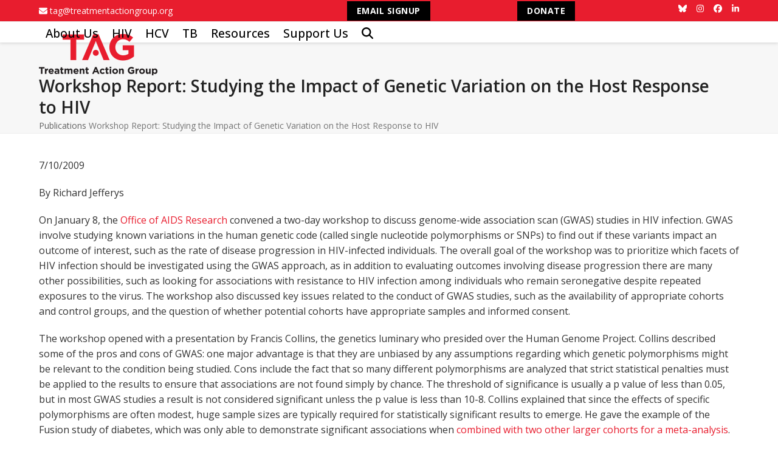

--- FILE ---
content_type: application/javascript; charset=UTF-8
request_url: https://www.treatmentactiongroup.org/cdn-cgi/challenge-platform/h/b/scripts/jsd/d251aa49a8a3/main.js?
body_size: 12005
content:
window._cf_chl_opt={AKGCx8:'b'};~function(F6,fB,fI,fT,fo,fY,fH,ft,F0,F1){F6=g,function(L,l,FS,F5,f,F){for(FS={L:449,l:509,f:535,F:423,M:271,s:336,i:361,D:387,y:589,n:569,d:308},F5=g,f=L();!![];)try{if(F=-parseInt(F5(FS.L))/1+parseInt(F5(FS.l))/2*(-parseInt(F5(FS.f))/3)+parseInt(F5(FS.F))/4*(-parseInt(F5(FS.M))/5)+parseInt(F5(FS.s))/6*(parseInt(F5(FS.i))/7)+-parseInt(F5(FS.D))/8+parseInt(F5(FS.y))/9+parseInt(F5(FS.n))/10*(parseInt(F5(FS.d))/11),F===l)break;else f.push(f.shift())}catch(M){f.push(f.shift())}}(U,824089),fB=this||self,fI=fB[F6(499)],fT=null,fo=fC(),fY=function(MT,MI,MB,MX,MR,MA,Me,Mz,MP,My,Fy,l,f,F,M){return MT={L:586,l:413,f:505,F:556,M:393,s:463,i:354,D:526,y:528,n:536,d:272},MI={L:562,l:490,f:309,F:392,M:433,s:563,i:570,D:437,y:573,n:443,d:453,P:555,b:562,z:340,e:541,Q:398,a:414,J:498,N:412,A:295,R:562,K:411,k:432,X:475,O:303,W:562,B:502,I:538,T:288,G:442,h:485,V:384,S:352,v:450,Z:551,E:434,C:573,o:540,c:477,Y:402,H:419,j:403,m:573,x:510,U0:287,U1:276,U2:573,U3:540,U4:546},MB={L:517},MX={L:541},MR={L:350},MA={L:489},Me={L:297,l:415,f:572,F:284},Mz={L:354,l:341,f:352,F:297,M:392,s:408,i:334,D:572},MP={L:525,l:427,f:266,F:505,M:501,s:457,i:414,D:284,y:306,n:556,d:538,P:288,b:442,z:485,e:288,Q:288,a:442,J:485,N:352,A:531,R:573,K:290,k:338,X:292,O:437,W:352,B:365,I:573,T:437,G:340,h:562,V:305,S:517,v:281,Z:457,E:549,C:392,o:382,c:408,Y:335,H:493,j:310,m:293,x:326,U0:272,U1:554,U2:534,U3:359,U4:359,U5:460,U6:534,U7:533,U8:444,U9:410,UU:497,Ug:497,UL:267,Ul:534,Uf:576,UF:503,Up:381,UM:588,Us:319,Ui:371,Ur:465,UD:302,Uy:442,Un:302,Uu:286,Ud:393,UP:282,Ub:404,Uz:441,Ue:474,UQ:376,Ua:352,UJ:565,UN:316,Uq:338,UA:313,UR:573,UK:584,Uk:352,UX:290,UO:445,UW:573,UB:577,UI:492,UT:573,UG:352,Uh:543,UV:582,US:573,Uv:568,UZ:406,Uw:436,UE:425,UC:269,Uo:399,Uc:379,UY:562,UH:435,Ut:445,Uj:348,Um:350,Ux:411,g0:340,g1:343,g2:573,g3:570,g4:340,g5:455,g6:395,g7:488,g8:442,g9:485,gU:352,gg:573,gL:446,gl:313,gf:573,gF:492,gp:531,gM:573,gs:484,gi:352,gr:394,gD:483,gy:388,gn:338,gu:365,gd:573,gP:573,gb:303},My={L:378,l:538},Fy=F6,l={'IvZHE':Fy(MT.L),'jKaBe':Fy(MT.l),'JewjC':function(s,i){return s+i},'PShWV':function(s,i){return s>i},'yMaqs':function(s,i){return s(i)},'IGTPF':function(s,i){return s|i},'VebHw':function(s,i){return s<<i},'UkOoP':function(s,i){return s-i},'ekJOe':function(s,i){return i==s},'TecYR':function(s,i){return s(i)},'LVBJQ':function(s,i){return i|s},'MUIrx':function(s,i){return s==i},'oFdJy':function(s,i){return s-i},'KcVSD':function(s,i){return s(i)},'CyYmZ':function(s,i){return s<i},'dtISM':function(s,i){return i&s},'GAIRD':function(s){return s()},'UMHfQ':function(s,i){return i===s},'JViQt':Fy(MT.f),'xXlMm':function(s,i){return i==s},'yTERN':function(s,i){return s<i},'eeQfs':Fy(MT.F),'CEpcD':function(s,i){return s<<i},'qisBW':function(s,i){return s|i},'RLFcS':function(s,i){return s(i)},'gRDOZ':function(s,i){return s|i},'XYFrN':function(s,i){return i==s},'DZGcm':function(s,i){return s(i)},'vlvyo':function(s,i){return s!==i},'ksNAo':Fy(MT.M),'pTeru':function(s,i){return s(i)},'JESVI':function(s,i){return s-i},'QgiGW':function(s,i){return s|i},'VChst':function(s,i){return s&i},'FftoY':function(s,i){return i==s},'rsBtn':function(s,i){return s(i)},'Jqmpe':function(s,i){return s<<i},'DugPS':function(s,i){return s&i},'YTFsz':function(s,i){return s-i},'rwAHW':function(s,i){return s-i},'rAkxI':Fy(MT.s),'FeSim':Fy(MT.i),'bQKjJ':Fy(MT.D),'BsNqR':function(s,i){return i|s},'RbLzD':function(s,i){return s(i)},'BWAZH':function(s,i){return i!=s},'sZWzx':function(s,i){return s==i},'VWHYb':function(s,i){return i&s},'HRTAq':Fy(MT.y),'Nrtja':function(s,i){return s>i},'JLwDe':function(s,i){return i*s},'xnpwi':function(s,i){return s==i},'oYPVz':function(s,i){return s(i)},'FGoCm':function(s,i){return s<i},'bSboN':function(s,i){return s(i)},'iwMVh':function(s,i){return s-i},'naCMJ':function(s,i){return s+i}},f=String[Fy(MT.n)],F={'h':function(s){return s==null?'':F.g(s,6,function(i,Fn){return Fn=g,Fn(My.L)[Fn(My.l)](i)})},'g':function(s,i,D,Mu,Fd,y,P,z,Q,J,N,A,R,K,X,O,W,E,B,I,T,V,S,Z,C,o,Y,H){if(Mu={L:409},Fd=Fy,y={'PYXEh':function(G,Fu){return Fu=g,l[Fu(Mu.L)](G)},'IMGWy':Fd(MP.L),'kbfHv':Fd(MP.l)},l[Fd(MP.f)](Fd(MP.F),l[Fd(MP.M)])){if(l[Fd(MP.s)](null,s))return'';for(z={},Q={},J='',N=2,A=3,R=2,K=[],X=0,O=0,W=0;l[Fd(MP.i)](W,s[Fd(MP.D)]);W+=1)if(l[Fd(MP.y)]===Fd(MP.n)){if(B=s[Fd(MP.d)](W),Object[Fd(MP.P)][Fd(MP.b)][Fd(MP.z)](z,B)||(z[B]=A++,Q[B]=!0),I=J+B,Object[Fd(MP.e)][Fd(MP.b)][Fd(MP.z)](z,I))J=I;else{if(Object[Fd(MP.Q)][Fd(MP.a)][Fd(MP.J)](Q,J)){if(256>J[Fd(MP.N)](0)){for(P=0;P<R;X<<=1,l[Fd(MP.A)](O,i-1)?(O=0,K[Fd(MP.R)](D(X)),X=0):O++,P++);for(T=J[Fd(MP.N)](0),P=0;8>P;X=l[Fd(MP.K)](X,1)|T&1.87,i-1==O?(O=0,K[Fd(MP.R)](D(X)),X=0):O++,T>>=1,P++);}else{for(T=1,P=0;l[Fd(MP.k)](P,R);X=l[Fd(MP.X)](X<<1.74,T),O==i-1?(O=0,K[Fd(MP.R)](l[Fd(MP.O)](D,X)),X=0):O++,T=0,P++);for(T=J[Fd(MP.W)](0),P=0;16>P;X=X<<1.72|l[Fd(MP.B)](T,1),O==i-1?(O=0,K[Fd(MP.I)](l[Fd(MP.T)](D,X)),X=0):O++,T>>=1,P++);}N--,l[Fd(MP.G)](0,N)&&(N=Math[Fd(MP.h)](2,R),R++),delete Q[J]}else for(T=z[J],P=0;P<R;X=l[Fd(MP.V)](X<<1,1&T),l[Fd(MP.S)](O,i-1)?(O=0,K[Fd(MP.R)](l[Fd(MP.v)](D,X)),X=0):O++,T>>=1,P++);J=(N--,l[Fd(MP.Z)](0,N)&&(N=Math[Fd(MP.h)](2,R),R++),z[I]=A++,String(B))}}else for(V=l[Fd(MP.E)][Fd(MP.C)]('|'),S=0;!![];){switch(V[S++]){case'0':H[Fd(MP.o)]=function(){};continue;case'1':Z=T[Fd(MP.c)];continue;case'2':E={},E[Fd(MP.Y)]=A,E[Fd(MP.H)]=o,E[Fd(MP.j)]=l[Fd(MP.m)],H[Fd(MP.x)](N[Fd(MP.U0)](E));continue;case'3':o=(C={},C[Fd(MP.U1)]=z[Fd(MP.U2)][Fd(MP.U1)],C[Fd(MP.U3)]=R[Fd(MP.U2)][Fd(MP.U4)],C[Fd(MP.U5)]=Q[Fd(MP.U6)][Fd(MP.U5)],C[Fd(MP.U7)]=X[Fd(MP.U6)][Fd(MP.U8)],C[Fd(MP.U9)]=J,C);continue;case'4':Y=l[Fd(MP.UU)](l[Fd(MP.Ug)](Fd(MP.UL)+P[Fd(MP.Ul)][Fd(MP.Uf)],Fd(MP.UF))+Z.r,Fd(MP.Up));continue;case'5':H[Fd(MP.UM)](Fd(MP.Us),Y);continue;case'6':H=new O[(Fd(MP.Ui))]();continue;case'7':H[Fd(MP.Ur)]=2500;continue}break}if(l[Fd(MP.UD)]('',J)){if(Object[Fd(MP.P)][Fd(MP.Uy)][Fd(MP.J)](Q,J)){if(l[Fd(MP.Un)](l[Fd(MP.Uu)],Fd(MP.Ud)))y[Fd(MP.UP)](s),i[Fd(MP.Ub)]!==Fd(MP.Uz)&&(T[Fd(MP.Ue)]=P,O());else{if(l[Fd(MP.UQ)](256,J[Fd(MP.Ua)](0))){if(l[Fd(MP.Un)](Fd(MP.UJ),Fd(MP.UN))){for(P=0;l[Fd(MP.Uq)](P,R);X<<=1,O==l[Fd(MP.UA)](i,1)?(O=0,K[Fd(MP.UR)](l[Fd(MP.UK)](D,X)),X=0):O++,P++);for(T=J[Fd(MP.Uk)](0),P=0;8>P;X=l[Fd(MP.UX)](X,1)|1&T,O==l[Fd(MP.UO)](i,1)?(O=0,K[Fd(MP.UW)](D(X)),X=0):O++,T>>=1,P++);}else return'i'}else if(l[Fd(MP.f)](Fd(MP.UB),Fd(MP.UB))){for(T=1,P=0;P<R;X=l[Fd(MP.UI)](X,1)|T,O==i-1?(O=0,K[Fd(MP.UT)](D(X)),X=0):O++,T=0,P++);for(T=J[Fd(MP.UG)](0),P=0;16>P;X=l[Fd(MP.Uh)](X<<1,l[Fd(MP.UV)](T,1)),i-1==O?(O=0,K[Fd(MP.US)](D(X)),X=0):O++,T>>=1,P++);}else E={},E[Fd(MP.j)]=y[Fd(MP.Uv)],E[Fd(MP.UZ)]=M.r,E[Fd(MP.Uw)]=y[Fd(MP.UE)],E[Fd(MP.UC)]=s,F[Fd(MP.Uo)][Fd(MP.Uc)](E,'*');N--,0==N&&(N=Math[Fd(MP.UY)](2,R),R++),delete Q[J]}}else for(T=z[J],P=0;P<R;X=1&T|X<<1.51,l[Fd(MP.UH)](O,l[Fd(MP.Ut)](i,1))?(O=0,K[Fd(MP.UT)](l[Fd(MP.Uj)](D,X)),X=0):O++,T>>=1,P++);N--,N==0&&R++}for(T=2,P=0;P<R;X=l[Fd(MP.Um)](X,1)|l[Fd(MP.Ux)](T,1),l[Fd(MP.g0)](O,l[Fd(MP.g1)](i,1))?(O=0,K[Fd(MP.g2)](l[Fd(MP.g3)](D,X)),X=0):O++,T>>=1,P++);for(;;)if(X<<=1,l[Fd(MP.g4)](O,l[Fd(MP.g5)](i,1))){if(Fd(MP.g6)===l[Fd(MP.g7)]){if(Uo[Fd(MP.e)][Fd(MP.g8)][Fd(MP.g9)](Uc,UY)){if(l[Fd(MP.UQ)](256,Lz[Fd(MP.gU)](0))){for(lX=0;lO<lW;lI<<=1,lG-1==lT?(lh=0,lV[Fd(MP.gg)](l[Fd(MP.g3)](lS,lv)),lZ=0):lw++,lB++);for(lE=lC[Fd(MP.N)](0),lo=0;8>lc;lH=l[Fd(MP.gL)](l[Fd(MP.UI)](lt,1),1.22&lj),lm==l[Fd(MP.gl)](lx,1)?(f0=0,f1[Fd(MP.gf)](l[Fd(MP.g3)](f2,f3)),f4=0):f5++,f6>>=1,lY++);}else{for(f7=1,f8=0;f9<fU;fL=l[Fd(MP.gF)](fl,1)|ff,l[Fd(MP.gp)](fF,fp-1)?(fM=0,fs[Fd(MP.gM)](l[Fd(MP.gs)](fi,fr)),fD=0):fy++,fn=0,fg++);for(fu=fd[Fd(MP.gi)](0),fP=0;16>fb;fe=l[Fd(MP.gr)](fQ<<1,fa&1.95),l[Fd(MP.g0)](fJ,l[Fd(MP.gD)](fN,1))?(fq=0,fA[Fd(MP.UR)](l[Fd(MP.gy)](fR,fK)),fk=0):fX++,fO>>=1,fz++);}la--,lJ==0&&(lN=lq[Fd(MP.UY)](2,lA),lR++),delete lK[lk]}else for(L6=L7[L8],L9=0;l[Fd(MP.gn)](LU,Lg);Ll=Lf<<1.88|l[Fd(MP.gu)](LF,1),LM-1==Lp?(Ls=0,Li[Fd(MP.gd)](Lr(LD)),Ly=0):Ln++,Lu>>=1,LL++);Ld--,0==LP&&Lb++}else{K[Fd(MP.gP)](D(X));break}}else O++;return K[Fd(MP.gb)]('')}else return![]},'j':function(s,FP,i,D){return FP=Fy,i={},i[FP(Me.L)]=l[FP(Me.l)],i[FP(Me.f)]=function(n,d){return n<d},D=i,null==s?'':''==s?null:F.i(s[FP(Me.F)],32768,function(y,Fb,d,P,b,z){if(Fb=FP,Fb(Mz.L)===l[Fb(Mz.l)])return s[Fb(Mz.f)](y);else for(d=D[Fb(Mz.F)][Fb(Mz.M)]('|'),P=0;!![];){switch(d[P++]){case'0':b=l[Fb(Mz.s)];continue;case'1':return z;case'2':if(!b)return null;continue;case'3':z=b.i;continue;case'4':if(typeof z!==Fb(Mz.i)||D[Fb(Mz.D)](z,30))return null;continue}break}})},'i':function(s,i,D,MO,FN,y,P,z,Q,J,N,A,R,K,X,O,W,B,V,I,T,G,Z){for(MO={L:446},FN=Fy,y={'kYOhm':function(S,Z){return S>Z},'gyrLN':function(S,Z){return S|Z},'IEdbv':function(S,Z){return S<Z},'lOWzz':function(S,Z){return Z|S},'atodo':function(S,Z){return S(Z)},'SRKRg':function(S,Z,Fz){return Fz=g,l[Fz(MA.L)](S,Z)},'SEMSS':function(S,Z,Fe){return Fe=g,l[Fe(MR.L)](S,Z)},'rSNzK':function(S,Z){return S==Z},'knWVh':function(S,Z){return S-Z},'yyzfw':function(S,Z,FQ){return FQ=g,l[FQ(MX.L)](S,Z)},'hdLHH':function(S,Z,Fa){return Fa=g,l[Fa(MO.L)](S,Z)},'BGmJF':function(S,Z){return S-Z},'ynMrU':function(S,Z,FJ){return FJ=g,l[FJ(MB.L)](S,Z)}},P=[],z=4,Q=4,J=3,N=[],K=D(0),X=i,O=1,A=0;3>A;P[A]=A,A+=1);for(W=0,B=Math[FN(MI.L)](2,2),R=1;l[FN(MI.l)](R,B);)for(I=FN(MI.f)[FN(MI.F)]('|'),T=0;!![];){switch(I[T++]){case'0':l[FN(MI.M)](0,X)&&(X=i,K=D(O++));continue;case'1':G=l[FN(MI.s)](K,X);continue;case'2':X>>=1;continue;case'3':W|=R*(0<G?1:0);continue;case'4':R<<=1;continue}break}switch(W){case 0:for(W=0,B=Math[FN(MI.L)](2,8),R=1;B!=R;G=X&K,X>>=1,X==0&&(X=i,K=l[FN(MI.i)](D,O++)),W|=R*(0<G?1:0),R<<=1);V=f(W);break;case 1:for(W=0,B=Math[FN(MI.L)](2,16),R=1;B!=R;G=K&X,X>>=1,0==X&&(X=i,K=D(O++)),W|=(0<G?1:0)*R,R<<=1);V=l[FN(MI.D)](f,W);break;case 2:return''}for(A=P[3]=V,N[FN(MI.y)](V);;)if(l[FN(MI.n)]!==FN(MI.d)){if(l[FN(MI.P)](O,s))return'';for(W=0,B=Math[FN(MI.b)](2,J),R=1;R!=B;G=X&K,X>>=1,l[FN(MI.z)](0,X)&&(X=i,K=l[FN(MI.e)](D,O++)),W|=l[FN(MI.Q)](l[FN(MI.a)](0,G)?1:0,R),R<<=1);switch(V=W){case 0:for(W=0,B=Math[FN(MI.b)](2,8),R=1;R!=B;G=K&X,X>>=1,l[FN(MI.J)](0,X)&&(X=i,K=l[FN(MI.N)](D,O++)),W|=l[FN(MI.Q)](l[FN(MI.A)](0,G)?1:0,R),R<<=1);P[Q++]=f(W),V=Q-1,z--;break;case 1:for(W=0,B=Math[FN(MI.R)](2,16),R=1;B!=R;G=l[FN(MI.K)](K,X),X>>=1,X==0&&(X=i,K=l[FN(MI.N)](D,O++)),W|=l[FN(MI.Q)](0<G?1:0,R),R<<=1);P[Q++]=l[FN(MI.k)](f,W),V=l[FN(MI.X)](Q,1),z--;break;case 2:return N[FN(MI.O)]('')}if(0==z&&(z=Math[FN(MI.W)](2,J),J++),P[V])V=P[V];else if(Q===V)V=l[FN(MI.B)](A,A[FN(MI.I)](0));else return null;N[FN(MI.y)](V),P[Q++]=A+V[FN(MI.I)](0),z--,A=V,0==z&&(z=Math[FN(MI.L)](2,J),J++)}else{if(Uw[FN(MI.T)][FN(MI.G)][FN(MI.h)](UE,UC)){if(y[FN(MI.V)](256,Ly[FN(MI.S)](0))){for(lu=0;ld<lP;lz<<=1,le==lQ-1?(la=0,lJ[FN(MI.y)](lN(lq)),lA=0):lR++,lb++);for(Z=lK[FN(MI.S)](0),lk=0;8>lX;lW=y[FN(MI.v)](lB<<1.23,1&Z),lI==lT-1?(lG=0,lh[FN(MI.y)](lV(lS)),lv=0):lZ++,Z>>=1,lO++);}else{for(Z=1,lw=0;y[FN(MI.Z)](lE,lC);lc=y[FN(MI.E)](lY<<1,Z),lH==lt-1?(lj=0,lm[FN(MI.C)](y[FN(MI.o)](lx,f0)),f1=0):f2++,Z=0,lo++);for(Z=f3[FN(MI.S)](0),f4=0;16>f5;f7=y[FN(MI.c)](y[FN(MI.Y)](f8,1),1.33&Z),y[FN(MI.H)](f9,y[FN(MI.j)](fU,1))?(fg=0,fL[FN(MI.m)](y[FN(MI.x)](fl,ff)),fF=0):fp++,Z>>=1,f6++);}lp--,0==lM&&(ls=li[FN(MI.W)](2,lr),lD++),delete ly[ln]}else for(Z=gY[gH],gt=0;gj<gm;L0=y[FN(MI.U0)](L1<<1,Z&1.64),y[FN(MI.H)](L2,y[FN(MI.U1)](L3,1))?(L4=0,L5[FN(MI.U2)](y[FN(MI.U3)](L6,L7)),L8=0):L9++,Z>>=1,gx++);Li=(LU--,y[FN(MI.U4)](0,Lg)&&(LL=Ll[FN(MI.L)](2,Lf),LF++),Lp[LM]=Ls++,Lr(LD))}}},M={},M[Fy(MT.d)]=F.h,M}(),fH={},fH[F6(337)]='o',fH[F6(452)]='s',fH[F6(333)]='u',fH[F6(515)]='z',fH[F6(334)]='n',fH[F6(447)]='I',fH[F6(289)]='b',ft=fH,fB[F6(327)]=function(L,F,M,s,s2,s1,s0,Fk,i,y,P,z,Q,J,N){if(s2={L:495,l:314,f:275,F:363,M:328,s:275,i:355,D:508,y:557,n:557,d:560,P:312,b:284,z:553,e:304,Q:466,a:370,J:439,N:472,A:401,R:291},s1={L:513,l:284,f:495,F:472,M:346},s0={L:288,l:442,f:485,F:573},Fk=F6,i={'FgSPT':function(A,R){return R===A},'whrTG':function(A,R){return A+R},'iusRj':function(A,R){return A(R)},'eAGIm':function(A,R,K,X){return A(R,K,X)},'xxXsm':function(A,R){return A===R},'YonWG':function(A,R){return A===R},'ZdAFh':function(A,R,K){return A(R,K)},'EchcZ':function(A,R){return A+R}},i[Fk(s2.L)](null,F)||F===void 0)return s;for(y=i[Fk(s2.l)](fx,F),L[Fk(s2.f)][Fk(s2.F)]&&(y=y[Fk(s2.M)](L[Fk(s2.s)][Fk(s2.F)](F))),y=L[Fk(s2.i)][Fk(s2.D)]&&L[Fk(s2.y)]?L[Fk(s2.i)][Fk(s2.D)](new L[(Fk(s2.n))](y)):function(A,FX,R){for(FX=Fk,A[FX(s1.L)](),R=0;R<A[FX(s1.l)];i[FX(s1.f)](A[R],A[i[FX(s1.F)](R,1)])?A[FX(s1.M)](R+1,1):R+=1);return A}(y),P='nAsAaAb'.split('A'),P=P[Fk(s2.d)][Fk(s2.P)](P),z=0;z<y[Fk(s2.b)];Q=y[z],J=i[Fk(s2.z)](fm,L,F,Q),P(J)?(N=i[Fk(s2.e)]('s',J)&&!L[Fk(s2.Q)](F[Q]),i[Fk(s2.a)](Fk(s2.J),i[Fk(s2.N)](M,Q))?i[Fk(s2.A)](D,M+Q,J):N||D(i[Fk(s2.R)](M,Q),F[Q])):D(M+Q,J),z++);return s;function D(A,R,FK){FK=g,Object[FK(s0.L)][FK(s0.l)][FK(s0.f)](s,R)||(s[R]=[]),s[R][FK(s0.F)](A)}},F0=F6(299)[F6(392)](';'),F1=F0[F6(560)][F6(312)](F0),fB[F6(375)]=function(l,F,s5,FO,M,s,i,D,y,n){for(s5={L:366,l:514,f:284,F:284,M:407,s:573,i:567},FO=F6,M={},M[FO(s5.L)]=function(P,z){return P<z},s=M,i=Object[FO(s5.l)](F),D=0;D<i[FO(s5.f)];D++)if(y=i[D],y==='f'&&(y='N'),l[y]){for(n=0;s[FO(s5.L)](n,F[i[D]][FO(s5.F)]);-1===l[y][FO(s5.M)](F[i[D]][n])&&(F1(F[i[D]][n])||l[y][FO(s5.s)]('o.'+F[i[D]][n])),n++);}else l[y]=F[i[D]][FO(s5.i)](function(P){return'o.'+P})},F3();function F3(sn,sy,sr,FB,L,l,f,F,i,D,y,n,M){if(sn={L:530,l:520,f:332,F:383,M:408,s:307,i:404,D:441,y:324,n:347,d:311,P:471,b:360,z:296,e:539,Q:397,a:561,J:461,N:478,A:511,R:280,K:424,k:506,X:486,O:496,W:494,B:270,I:478,T:438,G:474},sy={L:331,l:448,f:421,F:404,M:441,s:474},sr={L:532,l:474,f:585},FB=F6,L={'aYWMB':function(s){return s()},'Zgjzh':FB(sn.L),'jctVw':function(s,i,D,y,n){return s(i,D,y,n)},'zLVmo':function(s,i,D,y,n){return s(i,D,y,n)},'kdUCC':function(s,i,D,y,n){return s(i,D,y,n)},'OesiU':FB(sn.l),'KYjZY':function(s){return s()},'wZWeD':function(s,i){return s!==i},'wbwjc':function(s){return s()},'MGlPm':function(s,i){return s===i},'seNbW':FB(sn.f),'qmLtD':FB(sn.F)},l=fB[FB(sn.M)],!l)return;if(!fw())return;if(f=![],F=function(ss,FI,i,D){if(ss={L:285,l:404,f:441,F:474},FI=FB,!f){if(FI(sr.L)!==FI(sr.L))i={'PazeO':function(y){return y()}},D=s[FI(sr.l)]||function(){},i[FI(sr.l)]=function(FT){FT=FI,i[FT(ss.L)](D),D[FT(ss.l)]!==FT(ss.f)&&(z[FT(ss.F)]=D,e())};else{if(f=!![],!L[FI(sr.f)](fw))return;fG(function(i){F4(l,i)})}}},L[FB(sn.s)](fI[FB(sn.i)],FB(sn.D)))L[FB(sn.y)](F);else if(fB[FB(sn.n)]){if(L[FB(sn.d)](FB(sn.f),L[FB(sn.P)]))fI[FB(sn.n)](L[FB(sn.b)],F);else return i=i[FB(sn.z)](FB(sn.e)),i[FB(sn.Q)]=L[FB(sn.a)],i[FB(sn.J)]='-1',D[FB(sn.N)][FB(sn.A)](i),D=i[FB(sn.R)],y={},y=L[FB(sn.K)](y,D,D,'',y),y=L[FB(sn.k)](n,D,D[FB(sn.X)]||D[FB(sn.O)],'n.',y),y=L[FB(sn.W)](d,D,i[FB(sn.B)],'d.',y),P[FB(sn.I)][FB(sn.T)](i),n={},n.r=y,n.e=null,n}else M=fI[FB(sn.G)]||function(){},fI[FB(sn.G)]=function(FG){if(FG=FB,L[FG(sy.L)]===FG(sy.l))return;else L[FG(sy.f)](M),fI[FG(sy.F)]!==FG(sy.M)&&(fI[FG(sy.s)]=M,F())}}function fE(L,l,pz,pb,pd,pu,Fp,f,F,M,s){if(pz={L:479,l:465,f:507,F:518,M:319,s:408,i:377,D:534,y:371,n:588,d:559,P:391,b:267,z:576,e:430,Q:504,a:521,J:583,N:468,A:352,R:524,K:580,k:552,X:573,O:300,W:349,B:522,I:579,T:544,G:562,h:465,V:382,S:431,v:372,Z:548,E:548,C:344,o:344,c:574,Y:326,H:272,j:537},pb={L:278,l:385,f:357,F:545,M:578,s:283},pd={L:529,l:487,f:373,F:329,M:491,s:487},pu={L:278,l:469,f:273,F:378,M:538,s:329,i:459},Fp=F6,f={'FsASC':function(i,D){return i>D},'LuHlW':function(i,D){return i<D},'SmjyU':function(i,D){return D==i},'MsCrA':function(i,D){return i-D},'lQXhq':function(i,D){return D|i},'xoDOa':function(i,D){return i<<D},'tlyGo':function(i,D){return i-D},'VIpVy':function(i,D){return i(D)},'MMKVS':function(i,D){return i&D},'uCqZD':function(i,D){return D===i},'QHeoS':Fp(pz.L),'eJHta':function(i,D){return i(D)},'awVvH':Fp(pz.l),'iFArj':function(i,D){return i>=D},'zKskD':Fp(pz.f),'pLNOi':Fp(pz.F),'xDrAF':Fp(pz.M),'YUshX':function(i,D){return i+D},'cqyLV':function(i){return i()}},F=fB[Fp(pz.s)],console[Fp(pz.i)](fB[Fp(pz.D)]),M=new fB[(Fp(pz.y))](),M[Fp(pz.n)](f[Fp(pz.d)],f[Fp(pz.P)](Fp(pz.b)+fB[Fp(pz.D)][Fp(pz.z)],Fp(pz.e))+F.r),F[Fp(pz.Q)]){if(Fp(pz.a)===Fp(pz.J)){if(f[Fp(pz.N)](256,Ue[Fp(pz.A)](0))){for(gO=0;f[Fp(pz.R)](gW,gB);gT<<=1,f[Fp(pz.K)](gG,f[Fp(pz.k)](gh,1))?(gV=0,gS[Fp(pz.X)](gv(gZ)),gw=0):gE++,gI++);for(gC=go[Fp(pz.A)](0),gc=0;8>gY;gt=f[Fp(pz.O)](gj<<1,gm&1),L0-1==gx?(L1=0,L2[Fp(pz.X)](L3(L4)),L5=0):L6++,L7>>=1,gH++);}else{for(L8=1,L9=0;f[Fp(pz.R)](LU,Lg);Ll=f[Fp(pz.W)](Lf,1)|LF,Lp==f[Fp(pz.B)](LM,1)?(Ls=0,Li[Fp(pz.X)](f[Fp(pz.I)](Lr,LD)),Ly=0):Ln++,Lu=0,LL++);for(Ld=LP[Fp(pz.A)](0),Lb=0;16>Lz;LQ=La<<1|f[Fp(pz.T)](LJ,1),Lq-1==LN?(LA=0,LR[Fp(pz.X)](LK(Lk)),LX=0):LO++,LW>>=1,Le++);}gJ--,gN==0&&(gq=gA[Fp(pz.G)](2,gR),gK++),delete gk[gX]}else M[Fp(pz.h)]=5e3,M[Fp(pz.V)]=function(FM){if(FM=Fp,f[FM(pu.L)](FM(pu.l),f[FM(pu.f)]))return FM(pu.F)[FM(pu.M)](l);else f[FM(pu.s)](l,f[FM(pu.i)])}}M[Fp(pz.S)]=function(Fs){Fs=Fp,f[Fs(pd.L)](M[Fs(pd.l)],200)&&M[Fs(pd.l)]<300?l(f[Fs(pd.f)]):f[Fs(pd.F)](l,Fs(pd.M)+M[Fs(pd.s)])},M[Fp(pz.v)]=function(Fi,D){Fi=Fp,D={'ZoGSJ':function(y,n){return y(n)}},f[Fi(pb.L)](f[Fi(pb.l)],Fi(pb.f))?(typeof M===Fi(pb.F)&&D[Fi(pb.M)](y,n),D()):l(Fi(pb.s))},s={'t':fZ(),'lhr':fI[Fp(pz.Z)]&&fI[Fp(pz.E)][Fp(pz.C)]?fI[Fp(pz.E)][Fp(pz.o)]:'','api':F[Fp(pz.Q)]?!![]:![],'c':f[Fp(pz.c)](fV),'payload':L},M[Fp(pz.Y)](fY[Fp(pz.H)](JSON[Fp(pz.j)](s)))}function fm(L,l,F,Mw,FA,M,s,n,i){M=(Mw={L:337,l:545,f:564,F:374,M:470,s:323,i:566,D:429,y:429,n:355,d:542,P:464,b:464,z:564,e:566,Q:298},FA=F6,{'NvePA':function(D,n){return D==n},'mpuxx':FA(Mw.L),'CLgFO':FA(Mw.l),'sIRPB':function(D,n){return n===D},'fKBAq':function(D,y,n){return D(y,n)}});try{s=l[F]}catch(D){return'i'}if(M[FA(Mw.f)](null,s))return s===void 0?'u':'x';if(M[FA(Mw.F)]==typeof s)try{if(FA(Mw.M)===FA(Mw.s))return n={},n.r={},n.e=l,n;else if(M[FA(Mw.i)]==typeof s[FA(Mw.D)])return s[FA(Mw.y)](function(){}),'p'}catch(n){}return L[FA(Mw.n)][FA(Mw.d)](s)?'a':M[FA(Mw.P)](s,L[FA(Mw.n)])?'D':s===!0?'T':M[FA(Mw.b)](!1,s)?'F':(i=typeof s,M[FA(Mw.z)](M[FA(Mw.e)],i)?M[FA(Mw.Q)](fj,L,s)?'N':'f':ft[i]||'?')}function fv(L,p3,Fl){return p3={L:587},Fl=F6,Math[Fl(p3.L)]()<L}function U(sJ){return sJ='getPrototypeOf,AKGCx8,JFgLd,ZoGSJ,VIpVy,SmjyU,SmnBE,VChst,XdCmC,pTeru,aYWMB,1|4|6|5|7|0|3|2,random,open,1239732VklzXE,UMHfQ,/cdn-cgi/challenge-platform/h/,npZCC,detail,contentDocument,4848855nCdXSj,TxiphhNPVEb,QHeoS,oMsAa,Object,BGmJF,bKwaj,uCqZD,IzOXW,contentWindow,DZGcm,PYXEh,xhr-error,length,PazeO,ksNAo,hdLHH,prototype,boolean,CEpcD,EchcZ,qisBW,jKaBe,vCeLS,FGoCm,createElement,skvVa,fKBAq,_cf_chl_opt;JJgc4;PJAn2;kJOnV9;IWJi4;OHeaY1;DqMg0;FKmRv9;LpvFx1;cAdz2;PqBHf2;nFZCC5;ddwW5;pRIb1;rxvNi8;RrrrA2;erHi9,lQXhq,PehgG,vlvyo,join,xxXsm,gRDOZ,eeQfs,wZWeD,149457EbDvdj,1|2|0|3|4,source,MGlPm,bind,UkOoP,iusRj,zlpSb,hQTDy,xRsLp,GFVdS,POST,riTuz,CCGpY,bYPEc,lraEJ,wbwjc,Fyfzl,send,pRIb1,concat,eJHta,toString,OesiU,ALeuj,undefined,number,errorInfoObject,3192234RFrDIi,object,CyYmZ,pIyuY,MUIrx,FeSim,now,YTFsz,href,TYlZ6,splice,addEventListener,rsBtn,xoDOa,Jqmpe,fBjCA,charCodeAt,PUpkZ,zRrhu,Array,error on cf_chl_props,rGIke,rAYan,SSTpq3,qmLtD,7cvGLmh,randomUUID,getOwnPropertyNames,huYAR,dtISM,WZZQe,sIqZq,NeEfB,GDaOW,YonWG,XMLHttpRequest,onerror,zKskD,mpuxx,rxvNi8,PShWV,log,rdm0PYlfFjSqhVXN8R+Ax6B7W9b2kJ$1t5pcgGCQaEDv4M3HZeo-LiunwyzOTKsUI,postMessage,PCJoS,/invisible/jsd,ontimeout,DOMContentLoaded,kYOhm,pLNOi,lXZDT,4823536ALAWPY,KcVSD,YWFVD,FCZTz,YUshX,split,uDyEQ,LVBJQ,UDurz,ZhiXh,style,JLwDe,parent,Function,ZdAFh,SEMSS,knWVh,readyState,9|3|10|4|1|2|0|7|8|6|5,sid,indexOf,__CF$cv$params,GAIRD,JBxy9,DugPS,oYPVz,jsd,yTERN,bQKjJ,xyRvk,XGZUl,dElsm,rSNzK,pVYYC,KYjZY,AdeF3,4nYbSpF,jctVw,kbfHv,VXuYA,error,uJMth,catch,/jsd/oneshot/d251aa49a8a3/0.540726714143848:1769142108:30oWb6-N46eIkanayiXEF_RkRA-EswJsMSjTy6pQ8ug/,onload,bSboN,sZWzx,lOWzz,FftoY,event,RLFcS,removeChild,d.cookie,dlHqy,loading,hasOwnProperty,HRTAq,aUjz8,JESVI,IGTPF,bigint,BTXZd,1572826GVrIeQ,gyrLN,HEmXu,string,pbzxJ,iLTOu,rwAHW,BadBo,xXlMm,YCAWV,awVvH,LRmiB4,tabIndex,GizPz,Pvwxr,sIRPB,timeout,isNaN,OSBzH,FsASC,yVSYJ,LsKSn,seNbW,whrTG,tuLNH,onreadystatechange,iwMVh,lgcAR,SRKRg,body,QUGMG,OWYlB,[native code],RCIue,oFdJy,TecYR,call,clientInformation,status,rAkxI,BsNqR,BWAZH,http-code:,VebHw,chctx,kdUCC,FgSPT,navigator,JewjC,xnpwi,document,floor,JViQt,naCMJ,/b/ov1/0.540726714143848:1769142108:30oWb6-N46eIkanayiXEF_RkRA-EswJsMSjTy6pQ8ug/,api,yDtGG,zLVmo,success,from,12xeqrQP,yyzfw,appendChild,SvrPF,sort,keys,symbol,HSlUM,XYFrN,EmPXu,OByzH,RFsRo,ZCHvO,tlyGo,tsXma,LuHlW,cloudflare-invisible,0|2|3|4|1,TvRXn,TnTZN,iFArj,display: none,ekJOe,dopTl,pkLOA2,_cf_chl_opt,503619VObfKu,fromCharCode,stringify,charAt,iframe,atodo,RbLzD,isArray,QgiGW,MMKVS,function,ynMrU,TmcMl,location,IvZHE,bnWOP,IEdbv,MsCrA,eAGIm,CnwA5,Nrtja,IxWmf,Set,gdEfY,xDrAF,includes,Zgjzh,pow,VWHYb,NvePA,KcKdE,CLgFO,map,IMGWy,3170DcHNQY,yMaqs,AMPaQ,LCgve,push,cqyLV'.split(','),U=function(){return sJ},U()}function g(L,l,f,F){return L=L-266,f=U(),F=f[L],F}function fw(p9,FF,l,f,F,M,s){return p9={L:420,l:277,f:390,F:481,M:389,s:369,i:500,D:342,y:454,n:454,d:400,P:288,b:330,z:485,e:407,Q:390},FF=F6,l={},l[FF(p9.L)]=function(i,D){return i instanceof D},l[FF(p9.l)]=function(i,D){return i<D},l[FF(p9.f)]=FF(p9.F),l[FF(p9.M)]=function(i,D){return i>D},l[FF(p9.s)]=function(i,D){return i-D},f=l,F=3600,M=fZ(),s=Math[FF(p9.i)](Date[FF(p9.D)]()/1e3),f[FF(p9.M)](f[FF(p9.s)](s,M),F)?FF(p9.y)!==FF(p9.n)?f[FF(p9.L)](M,s[FF(p9.d)])&&f[FF(p9.l)](0,i[FF(p9.d)][FF(p9.P)][FF(p9.b)][FF(p9.z)](D)[FF(p9.e)](f[FF(p9.Q)])):![]:!![]}function fV(Fm,Fg,l,f){return Fm={L:351},Fg=F6,l={},l[Fg(Fm.L)]=function(F,M){return F!==M},f=l,f[Fg(Fm.L)](fh(),null)}function fZ(p4,Ff,L){return p4={L:408,l:500},Ff=F6,L=fB[Ff(p4.L)],Math[Ff(p4.l)](+atob(L.t))}function fC(pe,Fr){return pe={L:362,l:362},Fr=F6,crypto&&crypto[Fr(pe.L)]?crypto[Fr(pe.l)]():''}function fG(L,FY,Fc,F7,l,f){FY={L:270,l:339,f:356,F:462,M:279},Fc={L:496,l:417,f:317,F:318,M:440,s:545,i:367,D:296,y:539,n:397,d:530,P:461,b:478,z:511,e:280,Q:458,a:486,J:320,N:512,A:478,R:438,K:547},F7=F6,l={'PUpkZ':function(F,M){return F+M},'XGZUl':F7(FY.L),'xRsLp':function(F,M){return M!==F},'GFVdS':F7(FY.l),'TmcMl':function(F){return F()},'GizPz':function(F,M,s){return F(M,s)},'IzOXW':F7(FY.f)},f=F2(),fE(f.r,function(F,FC,F9,M,D,y,n,d,P){if(FC={L:353},F9=F7,M={'dlHqy':function(s,i,F8){return F8=g,l[F8(FC.L)](s,i)},'YCAWV':function(s,i,D,y,n){return s(i,D,y,n)},'riTuz':F9(Fc.L),'SvrPF':l[F9(Fc.l)]},l[F9(Fc.f)](l[F9(Fc.F)],l[F9(Fc.F)]))return M[F9(Fc.M)]('o.',l);else{if(typeof L===F9(Fc.s)){if(F9(Fc.i)!==F9(Fc.i))try{return D=b[F9(Fc.D)](F9(Fc.y)),D[F9(Fc.n)]=F9(Fc.d),D[F9(Fc.P)]='-1',z[F9(Fc.b)][F9(Fc.z)](D),y=D[F9(Fc.e)],n={},n=e(y,y,'',n),n=M[F9(Fc.Q)](Q,y,y[F9(Fc.a)]||y[M[F9(Fc.J)]],'n.',n),n=a(y,D[M[F9(Fc.N)]],'d.',n),J[F9(Fc.A)][F9(Fc.R)](D),d={},d.r=n,d.e=null,d}catch(b){return P={},P.r={},P.e=b,P}else L(F)}l[F9(Fc.K)](fS)}}),f.e&&l[F7(FY.F)](fc,l[F7(FY.M)],f.e)}function fS(p2,FL,L,l){if(p2={L:301,l:321,f:315,F:480},FL=F6,L={'zlpSb':function(f,F){return f(F)},'OWYlB':function(f,F){return f*F}},l=fh(),l===null)return FL(p2.L)===FL(p2.l)?null:void 0;fT=(fT&&L[FL(p2.f)](clearTimeout,fT),setTimeout(function(){fG()},L[FL(p2.F)](l,1e3)))}function F4(f,F,sa,sQ,Fh,M,y,n,s,i,d,P,b,z){if(sa={L:416,l:507,f:427,F:504,M:268,s:386,i:514,D:380,y:284,n:274,d:368,P:407,b:523,z:573,e:558,Q:567,a:310,J:525,N:406,A:436,R:396,K:399,k:379,X:406,O:436,W:527,B:269,I:399,T:379},sQ={L:386},Fh=F6,M={'PCJoS':function(D,n){return D<n},'oMsAa':function(D,n){return D<n},'NeEfB':function(D,n){return n===D},'tsXma':function(D,y){return D(y)},'gdEfY':function(D,n){return D+n},'npZCC':Fh(sa.L),'ZhiXh':Fh(sa.l),'TvRXn':Fh(sa.f)},!f[Fh(sa.F)])return;if(F===Fh(sa.l)){if(M[Fh(sa.M)]!==M[Fh(sa.M)]){for(y={},y[Fh(sa.s)]=function(e,Q){return e+Q},n=y,d=b[Fh(sa.i)](z),P=0;M[Fh(sa.D)](P,d[Fh(sa.y)]);P++)if(b=d[P],b==='f'&&(b='N'),O[b]){for(z=0;M[Fh(sa.n)](z,W[d[P]][Fh(sa.y)]);M[Fh(sa.d)](-1,B[b][Fh(sa.P)](I[d[P]][z]))&&(M[Fh(sa.b)](T,G[d[P]][z])||h[b][Fh(sa.z)](M[Fh(sa.e)]('o.',V[d[P]][z]))),z++);}else S[b]=v[d[P]][Fh(sa.Q)](function(Y,FV){return FV=Fh,n[FV(sQ.L)]('o.',Y)})}else s={},s[Fh(sa.a)]=Fh(sa.J),s[Fh(sa.N)]=f.r,s[Fh(sa.A)]=M[Fh(sa.R)],fB[Fh(sa.K)][Fh(sa.k)](s,'*')}else i={},i[Fh(sa.a)]=Fh(sa.J),i[Fh(sa.X)]=f.r,i[Fh(sa.O)]=M[Fh(sa.W)],i[Fh(sa.B)]=F,fB[Fh(sa.I)][Fh(sa.T)](i,'*')}function fc(M,s,pA,FD,i,D,y,n,d,P,b,z,Q,a,N){if(pA={L:456,l:516,f:482,F:358,M:364,s:473,i:519,D:581,y:503,n:426,d:319,P:550,b:482,z:513,e:456,Q:284,a:346,J:422,N:345,A:364,R:473,K:429,k:408,X:267,O:534,W:576,B:581,I:381,T:371,G:588,h:465,V:382,S:554,v:359,Z:534,E:460,C:533,o:444,c:410,Y:335,H:493,j:310,m:413,x:326,U0:272},FD=F6,i={},i[FD(pA.L)]=function(J,N){return J<N},i[FD(pA.l)]=function(J,N){return J+N},i[FD(pA.f)]=FD(pA.F),i[FD(pA.M)]=function(J,N){return N!==J},i[FD(pA.s)]=FD(pA.i),i[FD(pA.D)]=FD(pA.y),i[FD(pA.n)]=FD(pA.d),D=i,!fv(0)){if(FD(pA.P)===D[FD(pA.b)]){for(i[FD(pA.z)](),N=0;D[FD(pA.e)](N,D[FD(pA.Q)]);y[N]===n[D[FD(pA.l)](N,1)]?d[FD(pA.a)](N+1,1):N+=1);return P}else return![]}n=(y={},y[FD(pA.J)]=M,y[FD(pA.N)]=s,y);try{if(D[FD(pA.A)](D[FD(pA.R)],FD(pA.i)))return y[FD(pA.K)](function(){}),'p';else d=fB[FD(pA.k)],P=FD(pA.X)+fB[FD(pA.O)][FD(pA.W)]+D[FD(pA.B)]+d.r+FD(pA.I),b=new fB[(FD(pA.T))](),b[FD(pA.G)](D[FD(pA.n)],P),b[FD(pA.h)]=2500,b[FD(pA.V)]=function(){},z={},z[FD(pA.S)]=fB[FD(pA.O)][FD(pA.S)],z[FD(pA.v)]=fB[FD(pA.Z)][FD(pA.v)],z[FD(pA.E)]=fB[FD(pA.O)][FD(pA.E)],z[FD(pA.C)]=fB[FD(pA.O)][FD(pA.o)],z[FD(pA.c)]=fo,Q=z,a={},a[FD(pA.Y)]=n,a[FD(pA.H)]=Q,a[FD(pA.j)]=FD(pA.m),b[FD(pA.x)](fY[FD(pA.U0)](a))}catch(A){}}function fh(Ft,FU,l,f,F,M){if(Ft={L:325,l:451,f:428,F:408,M:325,s:334,i:467,D:451,y:491,n:487},FU=F6,l={},l[FU(Ft.L)]=function(s,i){return i!==s},l[FU(Ft.l)]=FU(Ft.f),f=l,F=fB[FU(Ft.F)],!F)return null;if(M=F.i,f[FU(Ft.M)](typeof M,FU(Ft.s))||M<30){if(FU(Ft.i)!==f[FU(Ft.D)])return null;else f(FU(Ft.y)+F[FU(Ft.n)])}return M}function F2(s7,FW,f,F,M,s,i,D,y,n){f=(s7={L:530,l:496,f:405,F:392,M:280,s:397,i:571,D:478,y:511,n:478,d:438,P:294,b:486,z:476,e:270,Q:296,a:539,J:461},FW=F6,{'AMPaQ':FW(s7.L),'vCeLS':function(d,P,b,z,Q){return d(P,b,z,Q)},'lgcAR':FW(s7.l)});try{for(F=FW(s7.f)[FW(s7.F)]('|'),M=0;!![];){switch(F[M++]){case'0':i=pRIb1(s,s,'',i);continue;case'1':s=y[FW(s7.M)];continue;case'2':i={};continue;case'3':y[FW(s7.s)]=f[FW(s7.i)];continue;case'4':fI[FW(s7.D)][FW(s7.y)](y);continue;case'5':return D={},D.r=i,D.e=null,D;case'6':fI[FW(s7.n)][FW(s7.d)](y);continue;case'7':i=f[FW(s7.P)](pRIb1,s,s[FW(s7.b)]||s[f[FW(s7.z)]],'n.',i);continue;case'8':i=pRIb1(s,y[FW(s7.e)],'d.',i);continue;case'9':y=fI[FW(s7.Q)](FW(s7.a));continue;case'10':y[FW(s7.J)]='-1';continue}break}}catch(d){return n={},n.r={},n.e=d,n}}function fx(l,MC,FR,f,F,M){for(MC={L:322,l:322,f:328,F:514,M:575},FR=F6,f={},f[FR(MC.L)]=function(s,i){return i!==s},F=f,M=[];F[FR(MC.l)](null,l);M=M[FR(MC.f)](Object[FR(MC.F)](l)),l=Object[FR(MC.M)](l));return M}function fj(l,f,Mh,Fq,F,M){return Mh={L:418,l:400,f:400,F:288,M:330,s:485,i:407,D:481},Fq=F6,F={},F[Fq(Mh.L)]=function(s,i){return s instanceof i},M=F,M[Fq(Mh.L)](f,l[Fq(Mh.l)])&&0<l[Fq(Mh.f)][Fq(Mh.F)][Fq(Mh.M)][Fq(Mh.s)](f)[Fq(Mh.i)](Fq(Mh.D))}}()